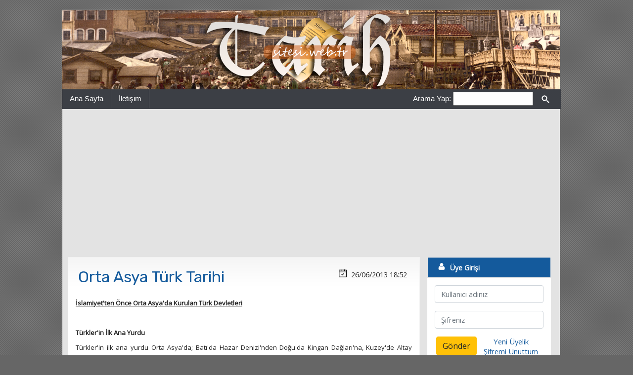

--- FILE ---
content_type: text/html
request_url: https://tarih.sitesi.web.tr/orta-asya-turk-tarihi.html
body_size: 10857
content:
<!DOCTYPE html PUBLIC "-//W3C//DTD XHTML 1.0 Transitional//EN" "http://www.w3.org/TR/xhtml1/DTD/xhtml1-transitional.dtd">
<html xmlns="http://www.w3.org/1999/xhtml" xml:lang="en" lang="en">
<head><title>Orta Asya Türk Tarihi - Tarih Sitesi</title>
<meta http-equiv="Content-Type" content="text/html; charset=utf-8">
<meta http-equiv="X-UA-Compatible" content="IE=edge">
<meta name="viewport" content="width=device-width, initial-scale=1">
<meta http-equiv="Content-Language" content="TR" />
<meta name="Description" content="Bu sayfadan Orta Asya Türk Tarihi hakkında bilgi alabilirsiniz." />
<meta name="Keywords" content="Orta Asya Türk Tarihi, tarih, tarih sitesi, tarih dersi, tarih ödevi, tarih sunusu, tarih sınavı, tarih yazılısı, tarih soruları, tarih öğretmeni, tarih sözlüğü, TARİH, TARİH SİTESİ" /><meta name="google-site-verification" content="1FPY0FCXhNJg0HDIsKdiAFNQB6LJdRi9lRYB5VZTwBE" /><meta property="og:site_name" content="Tarih Sitesi">
<meta property="og:url" content="https://tarih.sitesi.web.tr/orta-asya-turk-tarihi.html">
<meta property="og:title" content="Orta Asya Türk Tarihi">
<meta property="og:description" content="Bu sayfadan Orta Asya Türk Tarihi başlıklı içeriğe ulaşabilirsiniz.">
<meta property="og:type" content="website">
<meta name="og:image" itemprop="image" content="https://tarih.sitesi.web.tr/upload/konular/200x200_default.jpg">
<meta name="theme-color" content="#145a9c">
<link href="https://fonts.googleapis.com/css?family=Lato|Open+Sans|Rubik" rel="stylesheet">
<link rel="stylesheet" href="https://stackpath.bootstrapcdn.com/bootstrap/4.3.1/css/bootstrap.min.css" integrity="sha384-ggOyR0iXCbMQv3Xipma34MD+dH/1fQ784/j6cY/iJTQUOhcWr7x9JvoRxT2MZw1T" crossorigin="anonymous">
<script src="https://code.jquery.com/jquery-3.3.1.slim.min.js" integrity="sha384-q8i/X+965DzO0rT7abK41JStQIAqVgRVzpbzo5smXKp4YfRvH+8abtTE1Pi6jizo" crossorigin="anonymous"></script>
<script src="https://cdnjs.cloudflare.com/ajax/libs/popper.js/1.14.7/umd/popper.min.js" integrity="sha384-UO2eT0CpHqdSJQ6hJty5KVphtPhzWj9WO1clHTMGa3JDZwrnQq4sF86dIHNDz0W1" crossorigin="anonymous"></script>
<script src="https://stackpath.bootstrapcdn.com/bootstrap/4.3.1/js/bootstrap.min.js" integrity="sha384-JjSmVgyd0p3pXB1rRibZUAYoIIy6OrQ6VrjIEaFf/nJGzIxFDsf4x0xIM+B07jRM" crossorigin="anonymous"></script>
<link rel="stylesheet" type="text/css" href="https://tarih.sitesi.web.tr/dosyalar/style.css?v=23" />
<link rel="alternate" type="application/rss+xml" title="Tarih Sitesi RSS" href="https://tarih.sitesi.web.tr/feed/" />
<script type="text/javascript" src="https://tarih.sitesi.web.tr/dosyalar/jquery-1.11.2.min.js"></script>
<script type="text/javascript" src="https://tarih.sitesi.web.tr/dosyalar/gerekli.js?v=23"></script>
</head><body>

<div class="arkaplan">
<div class="ana">
<div class="anahat">

<a name="top"></a>

<div class="nav">
   <img src="https://tarih.sitesi.web.tr/dosyalar/menu_btn.png" alt="Kategoriler" id="nav" />
</div>

<div class="tam">
   <div class="banner">
      <a href="https://tarih.sitesi.web.tr/" title="Tarih Sitesi"><img src="https://tarih.sitesi.web.tr/dosyalar/logo.png" alt="Tarih Sitesi" border="0" /></a>
   </div>
</div>

<div class="kutu_menu">

      <div class="menu_sol">
      <div class="menu_solkutu"><ul>
         <li><a href="https://tarih.sitesi.web.tr/" title="Tarih Sitesi">Ana Sayfa</a></li>
	 
         <li><a href="https://tarih.sitesi.web.tr/iletisim/" title="Bize Yazın">İletişim</a></li>
      </ul></div>
      </div>

      <div class="menu_sag">
      <div class="menu_sagkutu">
         <form action="https://tarih.sitesi.web.tr/" method="post"><label for="kelime">Arama Yap:</label> <input type="text" size="16" name="kelime" id="kelime" />
		 <button type="button" class="btn btn-default" onclick="submit();">
			<span class="icon icon-ara"></span>
		 </button>
		 </form>
      </div>
      </div>

</div>

<div class="tam_icerik">

<div class="navcat" id="navcat">
   <div class="cerceve">
      <div class="baslik"><div><span class="icon icon-klasor"></span> Ders Notları</div></div>
      <div class="nesne"><a href="https://tarih.sitesi.web.tr/kategori/tarih-9-sinif/" title="Tarih 9. Sınıf">Tarih 9. Sınıf</a></div>
      <div class="nesne"><a href="https://tarih.sitesi.web.tr/kategori/tarih-10-sinif/" title="Tarih 10. Sınıf">Tarih 10. Sınıf</a></div>
      <div class="nesne"><a href="https://tarih.sitesi.web.tr/kategori/tarih-11-sinif/" title="Tarih 11. Sınıf">Tarih 11. Sınıf</a></div>
   </div>
   <div class="cerceve">
      <div class="baslik"><div><span class="icon icon-klasor"></span> Açıköğretim Fakültesi</div></div>
      <div class="nesne"><a href="https://tarih.sitesi.web.tr/kategori/buyuk-selcuklu-tarihi/" title="Büyük Selçuklu Tarihi">Büyük Selçuklu Tarihi</a></div>
   </div>
   <div class="cerceve">
      <div class="baslik"><div><span class="icon icon-klasor"></span> Kategoriler</div></div>
      <div class="nesne"><a href="https://tarih.sitesi.web.tr/kategori/20-yuzyil-tarihi/" title="20. Yüzyıl Tarihi">20. Yüzyıl Tarihi</a></div>
      <div class="nesne"><a href="https://tarih.sitesi.web.tr/kategori/ataturkun-gizemi/" title="Atatürk'ün Gizemi">Atatürk'ün Gizemi</a></div>
      <div class="nesne"><a href="https://tarih.sitesi.web.tr/kategori/biyografiler/" title="Biyografiler">Biyografiler</a></div>
      <div class="nesne"><a href="https://tarih.sitesi.web.tr/kategori/ders-notlari/" title="Ders Notları">Ders Notları</a></div>
      <div class="nesne"><a href="https://tarih.sitesi.web.tr/kategori/dinler-tarihi/" title="Dinler Tarihi">Dinler Tarihi</a></div>
      <div class="nesne"><a href="https://tarih.sitesi.web.tr/kategori/efes-ephesos/" title="Efes (Ephesos)">Efes (Ephesos)</a></div>
      <div class="nesne"><a href="https://tarih.sitesi.web.tr/kategori/frigya-uygarligi/" title="Frigya Uygarlığı">Frigya Uygarlığı</a></div>
      <div class="nesne"><a href="https://tarih.sitesi.web.tr/kategori/genel/" title="Genel">Genel</a></div>
      <div class="nesne"><a href="https://tarih.sitesi.web.tr/kategori/hikayeler/" title="Hikayeler">Hikayeler</a></div>
      <div class="nesne"><a href="https://tarih.sitesi.web.tr/kategori/ilginc-olaylar/" title="İlginç Olaylar">İlginç Olaylar</a></div>
      <div class="nesne"><a href="https://tarih.sitesi.web.tr/kategori/ilginc-yasam-oykuleri/" title="İlginç Yaşam Öyküleri">İlginç Yaşam Öyküleri</a></div>
      <div class="nesne"><a href="https://tarih.sitesi.web.tr/kategori/inkilap-tarihi/" title="İnkılap Tarihi">İnkılap Tarihi</a></div>
      <div class="nesne"><a href="https://tarih.sitesi.web.tr/kategori/islam-tarihi/" title="İslam Tarihi">İslam Tarihi</a></div>
      <div class="nesne"><a href="https://tarih.sitesi.web.tr/kategori/makaleler/" title="Makaleler">Makaleler</a></div>
      <div class="nesne"><a href="https://tarih.sitesi.web.tr/kategori/medeniyetler-tarihi/" title="Medeniyetler Tarihi">Medeniyetler Tarihi</a></div>
      <div class="nesne"><a href="https://tarih.sitesi.web.tr/kategori/osmanli-tarihi/" title="Osmanlı Tarihi">Osmanlı Tarihi</a></div>
      <div class="nesne"><a href="https://tarih.sitesi.web.tr/kategori/sanat-tarihi/" title="Sanat Tarihi">Sanat Tarihi</a></div>
      <div class="nesne"><a href="https://tarih.sitesi.web.tr/kategori/suikastler-tarihi/" title="Suikastler Tarihi">Suikastler Tarihi</a></div>
      <div class="nesne"><a href="https://tarih.sitesi.web.tr/kategori/tarih-ozetleri/" title="Tarih Özetleri">Tarih Özetleri</a></div>
      <div class="nesne"><a href="https://tarih.sitesi.web.tr/kategori/tarih-sozlugu/" title="Tarih Sözlüğü">Tarih Sözlüğü</a></div>
      <div class="nesne"><a href="https://tarih.sitesi.web.tr/kategori/tarihe-calisma-yontemleri/" title="Tarihe Çalışma Yöntemleri">Tarihe Çalışma Yöntemleri</a></div>
      <div class="nesne"><a href="https://tarih.sitesi.web.tr/kategori/tarihe-gecen-kadinlar/" title="Tarihe Geçen Kadınlar">Tarihe Geçen Kadınlar</a></div>
      <div class="nesne"><a href="https://tarih.sitesi.web.tr/kategori/tarihi-eserler/" title="Tarihi Eserler">Tarihi Eserler</a></div>
      <div class="nesne"><a href="https://tarih.sitesi.web.tr/kategori/tarihi-gizemler/" title="Tarihi Gizemler">Tarihi Gizemler</a></div>
      <div class="nesne"><a href="https://tarih.sitesi.web.tr/kategori/tarihteki-ilginc-olaylar/" title="Tarihteki İlginç Olaylar">Tarihteki İlginç Olaylar</a></div>
      <div class="nesne"><a href="https://tarih.sitesi.web.tr/kategori/ulkeler-tarihi/" title="Ülkeler Tarihi">Ülkeler Tarihi</a></div>
      <div class="nesne"><a href="https://tarih.sitesi.web.tr/kategori/yillik-planlar/" title="Yıllık Planlar">Yıllık Planlar</a></div>
   </div>
</div>

<div class="icerik_menu">

   <div class="icerik">
   <div class="icerik_pad">
            <div class="icerik_kutusu">   <div itemscope itemtype="http://schema.org/Article" class="icerik_8"><div class="icerik_bosluk">      <div class="blok1"><h2><a href="https://tarih.sitesi.web.tr/orta-asya-turk-tarihi.html" title="Orta Asya Türk Tarihi"><span itemprop="name">Orta Asya Türk Tarihi</span></a></h2></div>
      <div class="blok7"><span class="icon icon-i2"></span> <span content="2013-06-26T18:52" itemprop="datePublished">26/06/2013 18:52</span></div>
   </div></div>   <div class="icerik_5_ex"><div class="icerik_bosluk">      <p><span style="text-decoration: underline;"><span style="font-size: small;"><strong>İslamiyet'ten &Ouml;nce Orta Asya'da Kurulan T&uuml;rk Devletleri</strong> </span></span></p>
<p><span style="font-size: small;">&nbsp;</span></p>
<p><strong><span style="font-size: small;">T&uuml;rkler'in İlk Ana Yurdu</span></strong></p>
<p><span style="font-size: small;">T&uuml;rkler'in ilk ana yurdu Orta Asya'da; Batı'da Hazar Denizi'nden Doğu'da Kingan Dağları'na, Kuzey'de Altay Dağları'ndan G&uuml;ney'de Hindukuş ve Karanlık Dağları'na kadar uzanan b&ouml;lgedir.</span></p>
<p><span style="font-size: small;">Bu b&ouml;lge, coğrafi yapısı ve iklim şartlarının da elverişli olması nedeniyle T&uuml;rkler tarafından Ana Yurt olarak tercih edilmiştir.</span></p>
<p>&nbsp;</p>
<p><span style="text-decoration: underline;"><span style="font-size: small;">G&ouml;&ccedil;ebe k&uuml;lt&uuml;r&uuml;n&uuml;n sonucunda şu durumlar ortaya &ccedil;ıkmıştır.</span></span></p>
<p><span style="font-size: small;">*Merkezi yapı g&uuml;&ccedil;lenememiş,</span></p>
<p><span style="font-size: small;">*Teşkilat&ccedil;ı &ouml;zellik gelişememiş,</span></p>
<p><span style="font-size: small;">*Mimari ve şehircilik ortaya &ccedil;ıkmamış,</span></p>
<p><span style="font-size: small;">*Ekonomi, hayvancılığa dayalı kalmış,</span></p>
<p><span style="font-size: small;">*Askeri yapıysa gelişmiştir.</span></p>
<p><span style="font-size: small;">&nbsp;</span></p>
<p><span style="text-decoration: underline;"><span style="font-size: small;">T&uuml;rkler'in Orta Asya'dan G&ouml;&ccedil; Etmenlerinin Nedenleri :</span></span></p>
<p><span style="font-size: small;">*Topraklarının tarıma elverişsiz olması,</span></p>
<p><span style="font-size: small;">*Hayvanlar i&ccedil;in otlakların yetersiz olması,</span></p>
<p><span style="font-size: small;">*İklim koşullarının değişmesi nedeniyle kuraklık ve şiddetli kış yaşanması,</span></p>
<p><span style="font-size: small;">*T&uuml;rk boyları ve yabancı kavimlerle yapılan m&uuml;cadelelerdir.</span></p>
<p><span style="font-size: small;">&nbsp;</span></p>
<p><strong><span style="font-size: small;">Asya Hun (B&uuml;y&uuml;k Hun) Devleti</span></strong></p>
<p><span style="font-size: small;">Merkez &Ouml;t&uuml;gen olmak &uuml;zere Orhun ve Selenga nehirleri &ccedil;evresinde kuruldu.</span></p>
<p><span style="font-size: small;">Tarihte bilinen ilk T&uuml;rk devletidir. Devletin kurucusu ve ilk h&uuml;k&uuml;mdarı Teoman'dır.</span></p>
<p><span style="font-size: small;">&Ccedil;inlilere karşı seferler yaptılar, &Ccedil;inliler de bu seferleri durdurmak i&ccedil;in &Ccedil;in Seddi'ni yapmak zorunda kalmışlardır.</span></p>
<p><span style="font-size: small;">Teoman'ın oğlu Mete Han d&ouml;neminde; diğer T&uuml;rk devletlerine de &ouml;rnek olacak "onluk sistem"e dayalı ilk d&uuml;zenli T&uuml;rk ordusu kuruldu.</span></p>
<p>&nbsp;</p>
<p><span style="font-size: small;">Asya Hun Devleti'nin Yıkılışı</span></p>
<p><span style="font-size: small;">Mete Han'ın &ouml;l&uuml;m&uuml;nden sonra oğulları &uuml;lkeyi iyi y&ouml;netemediler.</span></p>
<p><span style="font-size: small;">&Ccedil;in entrikaları ve bu devletle yapılan savaşlar &uuml;lkeyi zayıflattı.</span></p>
<p><span style="font-size: small;">İpek Yolu'nun &Ccedil;in kontol&uuml;ne ge&ccedil;mesi nedeniyle Hun ekonomisi bozuldu.</span></p>
<p><span style="font-size: small;">Artan &Ccedil;in baskısı nedeniyle &uuml;lke iyice zayıflayarak Doğu ve Batı olarak ikiye ayrıldı.</span></p>
<p>&nbsp;</p>
<p><strong><span style="font-size: small;">Kavimler G&ouml;&ccedil;&uuml; :</span></strong></p>
<p><span style="font-size: small;">&Ccedil;in baskısından ka&ccedil;an Kuzey Hunları, M.S. 375'de Batı'ya g&ouml;&ccedil; etmeye başladılar. Hun g&ouml;&ccedil;leri sonunda Karadeniz'in Kuzeyi'ndeki Germen kavimleri Batı'ya g&ouml;&ccedil; etti. Doğu Germen kavimlerinin g&ouml;&ccedil;&uuml; sonucunda , Roma İmparatorluğu, M.S. 395 tarihinde, Doğu ve Batı olmak &uuml;zere ikiye ayrıldı.</span></p>
<p><span style="font-size: small;">UYARI : Avrupa'ya ve Anadolu'ya ilk T&uuml;rk akını bu d&ouml;nemde d&uuml;zenlenmiştir. Bu akınlar Anadolu'ya yerleşme ve yurt edinme amacı taşımamaktadır.</span></p>
<p>&nbsp;</p>
<p><strong><span style="font-size: small;">Avrupa Hun Devleti</span></strong></p>
<p><span style="font-size: small;">M.S. 400'lerde başkent Etzelburg olmak &uuml;zere Avrupa Hun Devleti kuruldu. Bu sırada Hun h&uuml;k&uuml;mdarı Balamir'di.</span></p>
<p><span style="font-size: small;">Avrupa Hunları'nın en &uuml;nl&uuml; h&uuml;k&uuml;mdarı Attila'dır.</span></p>
<p><span style="font-size: small;">Attila, 447 yılında b&uuml;y&uuml;k bir ordu ile Doğu Roma (Bizans) &uuml;zerine y&uuml;r&uuml;d&uuml; ve onları vergiye bağladı.</span></p>
<p><span style="font-size: small;">451 yılında Batı Roma İmparatorluğu &uuml;zerine ve 452 yılında da İtalya &uuml;zerien iki b&uuml;y&uuml;k sefer yaptı.</span></p>
<p>&nbsp;</p>
<p><strong><span style="font-size: small;">G&ouml;kt&uuml;rk Devleti</span></strong></p>
<p><span style="font-size: small;">552'de Avarlar'a karşı isyan ederek, Bumin Kağan &ouml;nderliğinde &Ouml;t&uuml;gen merkez olmak &uuml;zere kuruldu. </span></p>
<p><span style="font-size: small;">Tarihte T&uuml;rk ismini devlet isimlerinde kullanan ilk topluluktur.</span></p>
<p><span style="font-size: small;">Bumin Kağan'ın yerine ge&ccedil;en Mukan Kağan zamanında devlet en parlak d&ouml;nemini yaşadı.</span></p>
<p><span style="font-size: small;">İstemi Yabgu d&ouml;neminde Bizans ile Sasani Devleti'ne karşı b&uuml;y&uuml;k m&uuml;cadeleler yapıldı.</span></p>
<p><span style="font-size: small;">G&ouml;kt&uuml;rk Devleti, &Ccedil;in entrikaları sonucu, 582 yılında Doğu ve Batı G&ouml;kt&uuml;rkler olarak ikiye ayrıldı.</span></p>
<p><span style="font-size: small;">UYARI : Bu d&ouml;nemde İpek Yolu, G&ouml;kt&uuml;rk, Sasani ve Bizans Devletleri'ni karşı karşıya getirmiştir. İlk T&uuml;rk-Bizans ittifakı Sasaniler'e karşı bu d&ouml;nemde olmuştur (571). Hedef doğu-batı ticaretini ele ge&ccedil;irmektir.</span></p>
<p>&nbsp;</p>
<p><strong><span style="font-size: small;">II. G&ouml;kt&uuml;rk (Kutluk) Devleti </span></strong></p>
<p><span style="font-size: small;">682 yılında Kutluk Kağan &ouml;nderliğinde kuruldu.</span></p>
<p><span style="font-size: small;">&Uuml;nl&uuml; h&uuml;k&uuml;mdarları Bilge Kağan d&ouml;neminde,Kardeşi K&uuml;ltigin ve vezirleri Tonyukuk ile birlikte, en parlak d&ouml;nemlerini yaşadılar.</span></p>
<p><span style="font-size: small;">Bilge Kağan'ın &ouml;l&uuml;m&uuml;nden sonra zayıflayarak Basmil, Karluk ve Uygurlar'ın isyanı sonucu yıkıldılar.</span></p>
<p><span style="font-size: small;">UYARI : T&uuml;rk tarihinin ve T&uuml;rk edebiyatının ilk yazılı kaynağı olarak kabul edilen Orhun yazıtları bu d&ouml;nemde yazılmıştır. Bu yazıtlarda G&ouml;kt&uuml;rk Tarihi ve T&uuml;rk Uygarlığı hakkında &ouml;nemli bilgiler verilmektedir.</span></p>
<p><span style="font-size: small;">&nbsp;</span></p>
<p><span style="font-size: small;">&nbsp;</span></p>
<p><strong><span style="font-size: small;">Uygur Devleti</span></strong></p>
<p><span style="font-size: small;">Yerleşik yaşamı benimseyen ilk T&uuml;rk topluluğudur.</span></p>
<p><span style="font-size: small;">Budizm ve Maniheizm'i benimsediler.</span></p>
<p><span style="font-size: small;">&Ccedil;in'den sonra matbaayı geliştirerek ikinci kez kullanılan ve hareketli harfleri icat ettiler.</span></p>
<p><span style="font-size: small;">840 yılında Kırgız T&uuml;rkleri tarafından yıkıldılar.</span></p>
<p><span style="font-size: small;">UYARI : Budizm ve Maniheizm Uygurların hem mimari alanında hem de savaş&ccedil;ı &ouml;zelliklerini kaybetmelerinde etkili olmuştur.</span></p>
<p><span style="font-size: small;">Kırgızlar, Uygurları yıkarak T&uuml;rk yurdunun Moğollar'ın eline ge&ccedil;mesine neden olmuşlardır. Bu y&uuml;zden T&uuml;rk tarihinde olumsuz anılmışlardır.</span></p>
<p>&nbsp;</p>
<p><strong><span style="font-size: small;">Avarlar </span></strong></p>
<p><span style="font-size: small;">En &uuml;nl&uuml; h&uuml;k&uuml;mdarları Bayan Kağan d&ouml;neminde Doğu Roma İmparatorluğu &uuml;zerien bir &ccedil;ok sefer yaptılar.</span></p>
<p><span style="font-size: small;">Sasanilerle birleşerek ilk defa İstanbul'u kuşattılar fakat ele ge&ccedil;iremediler.</span></p>
<p><span style="font-size: small;">Hristiyanlığı kabul eden T&uuml;rk topluluklarındandırlar.</span></p>
<p><span style="font-size: small;">İstanbul'u ikinci defa kuşattılar fakat bundaki başarısızlıkları zayıflamalarına sebep oldu ve 805 yılında Franklar'ın saldırısı sonucunda yıkıldılar.</span></p>
<p><span style="font-size: small;">UYARI : İslamiyet'i kabul eden boylar bug&uuml;nk&uuml; Kazan T&uuml;rklerinin temelini oluşturur.</span></p>
<p>&nbsp;</p>
<p><strong><span style="font-size: small;">Bulgarlar</span></strong></p>
<p><span style="font-size: small;">Orta Asya'dan ve Oğuzlar'dan koparak Batı'ya g&ouml;&ccedil; eden kabilelerin birleşmesiyle oluştular.</span></p>
<p><span style="font-size: small;">Bir kısım Bulgar T&uuml;rkleri Volga Nehri &ccedil;evresine gelerek İdil (Volga) Bulgar Devleti'ni kurdular. Bu devlet 1236 yılında Altın Ordu Devleti tarafından yıkıldı.</span></p>
<p><span style="font-size: small;">T&uuml;rk boylarına gelen diğer Bulgar T&uuml;rkleri burada Tuna Bulgar Devleti'ni kurdular. Tuna Bulgarları zamanla Slavlaşarak ve IX. y&uuml;zyılda da Hristiyanlığı kabul ederek tarih sahnesinden silindiler.</span></p>
<p>&nbsp;</p>
<p><strong><span style="font-size: small;">Hazarlar</span></strong></p>
<p><span style="font-size: small;">Hazar T&uuml;rkleri tarafından Karadeniz'in kuzeyi ile Kafkaysa arasında kuruldu. </span></p>
<p><span style="font-size: small;">Hz. &Ouml;mer ve Hz. Osman zamanında İslam ordusu ile m&uuml;cadele ettiler.</span></p>
<p><span style="font-size: small;">Hazar T&uuml;rkleri, Museviliği kabul eden ilk T&uuml;rk topluluğu olduklarından İslamiyet'in Avrupa'da yayılmamasında etkili oldular.</span></p>
<p><span style="font-size: small;">UYARI : Museviliği daha &ccedil;ok merkez y&ouml;netiminde bulunanlar kabul etmişlerdir. Halk arasında ise daha &ccedil;ok Hristiyanlık, M&uuml;sl&uuml;manlık ve Şamanizm g&ouml;r&uuml;l&uuml;r.</span></p>
<p>&nbsp;</p>
<p><strong><span style="font-size: small;">Macarlar</span></strong></p>
<p><span style="font-size: small;">Macar boyları Pe&ccedil;enek baskısı sonunda bug&uuml;nk&uuml; Macaristan'a yerleştiler.</span></p>
<p><span style="font-size: small;">Avrupa'nın batısına ve g&uuml;neyine akınlar yaptılar.</span></p>
<p><span style="font-size: small;">995 yılında Germen Kralı'nın karşı akını sonucunda b&uuml;y&uuml;k yenilgi aldılar.</span></p>
<p><span style="font-size: small;">Bu tarihten itibaren yavaş yavaş Hristiyanlaşarak k&uuml;lt&uuml;rel &ouml;zelliklerini kaybettiler.</span></p>
<p><span style="font-size: small;">UYARI : Macarlar, Hristiyanlığın Katolik mezhebini benimseyen tek T&uuml;rk boyudur. Dinlerindeki değişim devlet yapılarına yansımış, boylar birliğine dayalı siyasi yapıdan, krallık sistemine dayalı bir yapıya ge&ccedil;mişlerdir.</span></p>
<p><span style="font-size: small;">Macarlar aynı zamanda, Germenlerin Balkanlara inmesi ve Balkanlardaki Slavlarla kuzeydeki Slavların birleşmesini engellemişlerdir.</span></p>
<p>&nbsp;</p>
<p><strong><span style="font-size: small;">Pe&ccedil;enekler </span></strong></p>
<p><span style="font-size: small;">G&ouml;kt&uuml;rk ve Uygur hakimiyetinde yaşadıktan sonra, X. y&uuml;zyılda Batı'ya g&ouml;&ccedil; ettiler. Macar ve Rus tarihinde etkili oldular.</span></p>
<p><span style="font-size: small;">XI. y&uuml;zyılda Hristiyanlığı kabul ettiler.</span></p>
<p><span style="font-size: small;">Malazgirt Savaşı'nda Oğuzlarla birlikte Bizans ordusunda yer aldılar. </span></p>
<p><span style="font-size: small;">1091 'de Kıp&ccedil;aklarla yaptıkları bir savaşta yenildiler ve giderek dağıldılar.</span></p>
<p><span style="font-size: small;">UYARI: Pe&ccedil;enekler, Bizans ordusunda &uuml;cretli asker olarak g&ouml;rev almıştır. Bizans, Pe&ccedil;enekler'in bazılarını da Anadolu'ya yerleştirmiştir.</span></p>
<p>&nbsp;</p>
<p><strong><span style="font-size: small;">Kıp&ccedil;aklar (Kumanlar)</span></strong></p>
<p><span style="font-size: small;">Kıp&ccedil;aklar, XI. y&uuml;zyılın başlarında Moğollar'ın baskısıyla Orta Asya'dan g&ouml;&ccedil; ederek Doğu Avrupa'ya geldiler.</span></p>
<p><span style="font-size: small;">Ruslarla b&uuml;y&uuml;k m&uuml;cadeleler sonucunda Ruslar'ın Karadeniz'e inmelerini engellediler.</span></p>
<p><span style="font-size: small;">Zamanla ortadan kalktılar. </span></p>
<p><span style="font-size: small;">UYARI : Kıp&ccedil;akların Seyhun Irmağı boylarında Oğuzlarla yaptıkları savaşlar, Dede Korkut Hikayeleri'ne konu olmuştur.</span></p>
<p>&nbsp;</p>
<p><strong><span style="font-size: small;">Oğuzlar </span></strong></p>
<p><span style="font-size: small;">Oğuzlar başta Sel&ccedil;uklu ve Osmanlı olmak &uuml;zere daha bir &ccedil;ok T&uuml;rk devletinin kurucuları olarak bilinirler.</span></p>
<p><span style="font-size: small;">G&ouml;kt&uuml;rk Devleti yıkıldıktan sonra Uygurların hakimiyeti altına girdiler.</span></p>
<p><span style="font-size: small;">Uygurların yıkılmasından sonra başkent Yenikent olmak &uuml;zere devlet kurdular.</span></p>
<p><span style="font-size: small;">Malazgirt Savaşı'nda, Bizans ordusunda yer aldılar.</span></p>
<p><span style="font-size: small;">UYARI : Oğuzların tarihte b&uuml;y&uuml;k devletlerin kuruluşunda etkili olmaları T&uuml;rk toplulukları i&ccedil;inde en &ouml;nemli boy kabul edilmelerine neden olmuştur. T&uuml;rk toplulukları i&ccedil;inde İslamiyet'i kabul eden Oğuzlara "T&uuml;rkmen" denilmiştir.</span></p>
<p><span style="font-size: small;">Uzların bir kısmı Hristiyanlığı kabul ederek Hristiyanlaşmışlar, Kafkasya'nın g&uuml;neyine inen diğer bir kısmı ise İslamiyet'i kabul ederek M&uuml;sl&uuml;manlaşmışlardır.</span></p>
<p>&nbsp;</p>
<p><strong><span style="font-size: small;">T&uuml;rgeş Devleti</span></strong></p>
<p><span style="font-size: small;">I. ve II. G&ouml;kt&uuml;rk Devletleri hakimiyetinde yaşadıktan sonra VII. y&uuml;zyılda Balasagun merkez olmak &uuml;zere devletlerini kurdular. </span></p>
<p><span style="font-size: small;">Sulu Kağan &ouml;nderliğinde Emevilerle uzun yıllar m&uuml;cadele ettiler.</span></p>
<p><span style="font-size: small;">Yerleşik yaşamı benimsediler ve tarihte parayı kullanan ilk T&uuml;rk topluluğu oldular.</span></p>
<p><span style="font-size: small;">766 yılında Karluklar tarafından hakimiyetlerine son verildi.</span></p>
<p><span style="font-size: small;">UYARI: İslamiyet'in Orta Asya'da yayılmasını bir s&uuml;re engellemişler b&ouml;ylece Orta Asya T&uuml;rkleri'nin Araplaşmasını &ouml;nlemişlerdir.</span></p>
<p>&nbsp;</p>
<p><strong><span style="font-size: small;">Karluklar</span></strong></p>
<p><span style="font-size: small;">VI. y&uuml;zyılda Doğu G&ouml;kt&uuml;rk Devleti'ne bağlı olarak, Altay Dağları'nın batısında Kara İrtiş Nehri boylarında yaşadılar.</span></p>
<p><span style="font-size: small;">Talas Savaşı'nde M&uuml;sl&uuml;manlar'ın tarafını tutarak Orta Asya'nın &Ccedil;inlileşmemesinde &ouml;nemli rol oynadılar.</span></p>
<p><span style="font-size: small;">Talas Savaşı'ndan sonra İslamiyet'i kabul ederek M&uuml;sl&uuml;man olan ilk T&uuml;rk boylarından biri oldular.</span></p>
<p>&nbsp;</p>
<p><strong><span style="font-size: small;">Sabirler</span></strong></p>
<p><span style="font-size: small;">Ural Dağları'nın G&uuml;neyine ve Kuzey Kafkasya'ya yerleştiler.</span></p>
<p><span style="font-size: small;">VI. y&uuml;zyıldan itibaren Doğu Avrupa'ya kadar inerek bu b&ouml;lgedeki Bizans ve Sasani Devleti ile m&uuml;cadele ettiler.</span></p>
<p><span style="font-size: small;">557 yılında Avarlarla yaptıkları savaşta yenilip, bu tarihten itibaren gittik&ccedil;e zayıflayarak tarih sahnesinden silindiler.</span></p>
<p><span style="font-size: small;">Sibirya b&ouml;lgesi, Sibirlerin bu b&ouml;lgede yaşamalarından dolayı bu adı almıştır.</span></p>
<p>&nbsp;</p>
<p><span style="text-decoration: underline;"><strong><span style="font-size: small;">İlk T&uuml;rk Devletlerinde K&uuml;lt&uuml;r ve Uygarlık </span></strong></span></p>
<p>&nbsp;</p>
<p><strong><span style="font-size: small;">Devlet Y&ouml;netimi</span></strong></p>
<p><span style="font-size: small;">Uygurlar dışında b&uuml;t&uuml;n T&uuml;rk Devletleri g&ouml;&ccedil;ebe devlet şeklinde yaşamışlardır.</span></p>
<p><span style="font-size: small;">Aileler obaları, obalar boyları, boylar ise budunları meydana getirirdi.</span></p>
<p><span style="font-size: small;">Devlet, hanedanın ortak malı kabul edilirdi.</span></p>
<p><span style="font-size: small;">Hakanın yetkileri "Kurultay" denilen danışma meclisi ile sınırlandırılmıştı.</span></p>
<p><span style="font-size: small;">UYARI : Bu durum T&uuml;rk devletlerinde taht m&uuml;cadelelerine sebep olmuştur. Bu y&uuml;zden T&uuml;rk devletleri &ccedil;ok kısa s&uuml;relerde yıkılmıştır. Devlet kuzey-g&uuml;ney, doğu-batı, sağ-sol olmak &uuml;zere ikiye ayrılırdı. Sağı h&uuml;k&uuml;mdarlar y&ouml;netirdi. Senede iki kez toplanan Kurultay adı verilen bir meclis vardır. Boy beylerinden oluşurdu. &Ouml;nemli kararlar alınırdı.</span></p>
<p><span style="font-size: small;">Kurultay, T&uuml;rklerde askeri yapıda demokrasinin olduğunu g&ouml;sterir.</span></p>
<p>&nbsp;</p>
<p><strong><span style="font-size: small;">Hukuk</span></strong></p>
<p><span style="font-size: small;">İslamiyet &ouml;ncesinde kurulan T&uuml;rk devletlerinde yazılı hukuk kurallarına rastlanmaz.</span></p>
<p><span style="font-size: small;">Genelde, sosyal hayatı d&uuml;zenleyen s&ouml;zl&uuml; hukuk kuralları yani t&ouml;reler baskındır.</span></p>
<p><span style="font-size: small;">Devlet yapısında t&ouml;reyi uygulayan adalet teşkilatının başı h&uuml;k&uuml;mdardır.</span></p>
<p><span style="font-size: small;">T&ouml;re h&uuml;k&uuml;mleri ile &ccedil;ok ağır cezalar verildiği g&ouml;r&uuml;lm&uuml;şt&uuml;r.</span></p>
<p>&nbsp;</p>
<p><strong><span style="font-size: small;">Ordu</span></strong></p>
<p><span style="font-size: small;">İlk T&uuml;rk devletlerinde kadın-erkek her T&uuml;rk asker sayılırdı.</span></p>
<p><span style="font-size: small;">İlk d&uuml;zenli T&uuml;rk ordusu Asya Hun İmparatoru Mete Han tarafından kuruldu.</span></p>
<p><span style="font-size: small;">Ordunun başında başbuğ denilen başkomutan bulunurdu.</span></p>
<p><span style="font-size: small;">T&uuml;rkler savaşlarda en &ccedil;ok sahte ricat denilen geri &ccedil;ekilme taktiğini uygulayarak başarılı oldular.</span></p>
<p><span style="font-size: small;">UYARI: Mete Han tarafından kurulan ordu, T&uuml;rk Kara Kuvvetleri'nin temeli olarak kabul edilmiş ve &Ccedil;in, Moğol, İran, Bizans ve Roma'yı da etkilemiştir.</span></p>
<p>&nbsp;</p>
<p><strong><span style="font-size: small;">Din </span></strong></p>
<p><span style="font-size: small;">Tek bir tanrının varlığına inanılmış, Tanrı'ya "tengri" adı verilmişti.</span></p>
<p><span style="font-size: small;">Bu tanrı G&ouml;k tanrı olarak da bilinmekteydi.</span></p>
<p><span style="font-size: small;">Doğa da bir takım gizli g&uuml;&ccedil;lere inanılırdı.</span></p>
<p><span style="font-size: small;">Şamanizm yani iyi ruh ile k&ouml;t&uuml; ruhun varlığına inanılan bir inan&ccedil;ta yaygındı.</span></p>
<p><span style="font-size: small;">&Ouml;ld&uuml;kten sonra yaşama inan&ccedil; vardı.</span></p>
<p><span style="font-size: small;">UYARI : İslamiyet &ouml;ncesi T&uuml;rklerde g&ouml;r&uuml;len tek Tanrı inancı, İslamiyet'in kabul edilmesinde etkili olmuştur. Bu T&uuml;rklerde &ouml;ld&uuml;kten sonra yaşama inanılır, mezarlara Balbal'lar dikilirdi. (Balbal, &ouml;ld&uuml;r&uuml;len d&uuml;şman sayısı kadar dikilirdi.)</span></p>
<p>&nbsp;</p>
<p><strong><span style="font-size: small;">Ekonomik Hayat</span></strong></p>
<p><span style="font-size: small;">Bozkır k&uuml;lt&uuml;r&uuml;n&uuml;n bir sonucu olarak g&ouml;&ccedil;ebe ve yarı g&ouml;&ccedil;ebe bir hayat s&uuml;rm&uuml;şlerdir.</span></p>
<p><span style="font-size: small;">G&ouml;&ccedil;ebe hayatın bir sonucu olarak hayvancılık zorunlu ge&ccedil;im kaynağı olmuştur.</span></p>
<p><span style="font-size: small;">Bununla birlikte balık&ccedil;ılık, tarım ve yağmacılık da ekonomik hayatta &ouml;nemli yer almıştır.</span></p>
<p>&nbsp;</p>
<p><strong><span style="font-size: small;">Dil ve Edebiyat</span></strong></p>
<p><span style="font-size: small;">T&uuml;rklerde g&ouml;r&uuml;len en eski dil G&ouml;kt&uuml;rk&ccedil;e ve alfabe olarak da G&ouml;kt&uuml;rk alfabesidir.</span></p>
<p><span style="font-size: small;">VII. y&uuml;zyılda G&ouml;kt&uuml;rkler tarafından G&ouml;kt&uuml;rk alfabesi ile yazılan Orhun kitabeleri bilinen en eski T&uuml;rk yazıtları olarak kabul edilir.</span></p>
<p><span style="font-size: small;">Uygurlar da Uygur alfabesini kullanmışlar ayrıca hareketli harfleri bulmuş ve matbaayı kullanmışlardır.</span></p>
<p><span style="font-size: small;">&nbsp;</span></p>
<p><strong><span style="font-size: small;">Bilim ve Sanat</span></strong></p>
<p><span style="font-size: small;">Oniki hayvanlı T&uuml;rk takvimini meydana getirmişlerdir.</span></p>
<p><span style="font-size: small;">Bilim adamlarından meydana gelen ve Keneş Meclisi adı verilen bir meclisi meydana getirmişlerdir.</span></p>
<p><span style="font-size: small;">G&ouml;&ccedil;ebe hayat s&uuml;rd&uuml;kleri i&ccedil;in taşınabilir sanat eserleri olarak kemer, kılı&ccedil;, at koşumu gibi el sanatları ile uğraşmışlardır.</span></p>
<p><span style="font-size: small;">Uygurlar d&ouml;neminde Maniheist mabetler yapılmış, mezar anıtları ve saray yapılarına da rastlanmıştır.</span></p>
   </div></div>   <div class="icerik_2"><div class="icerik_bosluk"><div class="blok1">      <div class="kat_blok"><span class="blok5">Kategoriler:</span> <div itemscope itemtype="http://data-vocabulary.org/Breadcrumb" class="inline"><a href="https://tarih.sitesi.web.tr/kategori/ders-notlari/" title="Ders Notları" class="l0" itemprop="url"><span itemprop="title">Ders Notları</span></a></div> </div>
      </div><div class="blok2"><span class="icon icon-yukari"></span> <a href="#top">Yukarı Git »</a></div>
      <div class="blok3">
      <div class="kat_blok"><span class="blok5">Etiketler:</span> <a href="https://tarih.sitesi.web.tr/etiket/alfabe/" title="alfabe" class="l3" rel="tag">alfabe</a> <a href="https://tarih.sitesi.web.tr/etiket/altay-daglari/" title="Altay Dağları" class="l4" rel="tag">Altay Dağları</a> <a href="https://tarih.sitesi.web.tr/etiket/anadolu/" title="Anadolu" class="l0" rel="tag">Anadolu</a> <a href="https://tarih.sitesi.web.tr/etiket/askeri/" title="Askeri" class="l1" rel="tag">Askeri</a> <a href="https://tarih.sitesi.web.tr/etiket/asya-hun-devleti/" title="Asya Hun Devleti" class="l2" rel="tag">Asya Hun Devleti</a> <a href="https://tarih.sitesi.web.tr/etiket/attila/" title="Attila" class="l3" rel="tag">Attila</a> <a href="https://tarih.sitesi.web.tr/etiket/avarlar/" title="Avarlar" class="l4" rel="tag">Avarlar</a> <a href="https://tarih.sitesi.web.tr/etiket/avrupa-hun-devleti/" title="Avrupa Hun Devleti" class="l0" rel="tag">Avrupa Hun Devleti</a> <a href="https://tarih.sitesi.web.tr/etiket/balkanlar/" title="Balkanlar" class="l1" rel="tag">Balkanlar</a> <a href="https://tarih.sitesi.web.tr/etiket/baskent/" title="Başkent" class="l2" rel="tag">Başkent</a> <a href="https://tarih.sitesi.web.tr/etiket/baskomutan/" title="Başkomutan" class="l3" rel="tag">Başkomutan</a> <a href="https://tarih.sitesi.web.tr/etiket/bati-roma/" title="Batı Roma" class="l4" rel="tag">Batı Roma</a> <a href="https://tarih.sitesi.web.tr/etiket/bizans/" title="Bizans" class="l0" rel="tag">Bizans</a> <a href="https://tarih.sitesi.web.tr/etiket/bozkir/" title="Bozkır" class="l1" rel="tag">Bozkır</a> <a href="https://tarih.sitesi.web.tr/etiket/budizm/" title="Budizm" class="l2" rel="tag">Budizm</a> <a href="https://tarih.sitesi.web.tr/etiket/bulgarlar/" title="Bulgarlar" class="l3" rel="tag">Bulgarlar</a> <a href="https://tarih.sitesi.web.tr/etiket/demokrasi/" title="Demokrasi" class="l4" rel="tag">Demokrasi</a> <a href="https://tarih.sitesi.web.tr/etiket/dogu-roma/" title="Doğu Roma" class="l0" rel="tag">Doğu Roma</a> <a href="https://tarih.sitesi.web.tr/etiket/edebiyat/" title="Edebiyat" class="l1" rel="tag">Edebiyat</a> <a href="https://tarih.sitesi.web.tr/etiket/emeviler/" title="Emeviler" class="l2" rel="tag">Emeviler</a> <a href="https://tarih.sitesi.web.tr/etiket/germenler/" title="Germenler" class="l3" rel="tag">Germenler</a> <a href="https://tarih.sitesi.web.tr/etiket/hazarlar/" title="Hazarlar" class="l4" rel="tag">Hazarlar</a> <a href="https://tarih.sitesi.web.tr/etiket/hukuk/" title="Hukuk" class="l0" rel="tag">Hukuk</a> <a href="https://tarih.sitesi.web.tr/etiket/hz-osman/" title="Hz. Osman" class="l1" rel="tag">Hz. Osman</a> <a href="https://tarih.sitesi.web.tr/etiket/ipek-yolu/" title="İpek Yolu" class="l2" rel="tag">İpek Yolu</a> <a href="https://tarih.sitesi.web.tr/etiket/iran/" title="İran" class="l3" rel="tag">İran</a> <a href="https://tarih.sitesi.web.tr/etiket/islamiyet/" title="İslamiyet" class="l4" rel="tag">İslamiyet</a> <a href="https://tarih.sitesi.web.tr/etiket/istanbul/" title="İstanbul" class="l0" rel="tag">İstanbul</a> <a href="https://tarih.sitesi.web.tr/etiket/italya/" title="İtalya" class="l1" rel="tag">İtalya</a> <a href="https://tarih.sitesi.web.tr/etiket/kadi/" title="Kadı" class="l2" rel="tag">Kadı</a> <a href="https://tarih.sitesi.web.tr/etiket/karluklar/" title="Karluklar" class="l3" rel="tag">Karluklar</a> <a href="https://tarih.sitesi.web.tr/etiket/kaza/" title="Kaza" class="l4" rel="tag">Kaza</a> <a href="https://tarih.sitesi.web.tr/etiket/kirgizlar/" title="Kırgızlar" class="l0" rel="tag">Kırgızlar</a> <a href="https://tarih.sitesi.web.tr/etiket/kumanlar/" title="Kumanlar" class="l1" rel="tag">Kumanlar</a> <a href="https://tarih.sitesi.web.tr/etiket/kurultay/" title="Kurultay" class="l2" rel="tag">Kurultay</a> <a href="https://tarih.sitesi.web.tr/etiket/macaristan/" title="Macaristan" class="l3" rel="tag">Macaristan</a> <a href="https://tarih.sitesi.web.tr/etiket/macarlar/" title="Macarlar" class="l4" rel="tag">Macarlar</a> <a href="https://tarih.sitesi.web.tr/etiket/malazgirt/" title="Malazgirt" class="l0" rel="tag">Malazgirt</a> <a href="https://tarih.sitesi.web.tr/etiket/malazgirt-savasi/" title="Malazgirt Savaşı" class="l1" rel="tag">Malazgirt Savaşı</a> <a href="https://tarih.sitesi.web.tr/etiket/matbaa/" title="Matbaa" class="l2" rel="tag">Matbaa</a> <a href="https://tarih.sitesi.web.tr/etiket/mete/" title="Mete" class="l3" rel="tag">Mete</a> <a href="https://tarih.sitesi.web.tr/etiket/mimari/" title="Mimari" class="l4" rel="tag">Mimari</a> <a href="https://tarih.sitesi.web.tr/etiket/musevi/" title="Musevi" class="l0" rel="tag">Musevi</a> <a href="https://tarih.sitesi.web.tr/etiket/nabi/" title="Nabi" class="l1" rel="tag">Nabi</a> <a href="https://tarih.sitesi.web.tr/etiket/nom/" title="Nom" class="l2" rel="tag">Nom</a> <a href="https://tarih.sitesi.web.tr/etiket/oguzlar/" title="Oğuzlar" class="l3" rel="tag">Oğuzlar</a> <a href="https://tarih.sitesi.web.tr/etiket/olay/" title="Olay" class="l4" rel="tag">Olay</a> <a href="https://tarih.sitesi.web.tr/etiket/orta-asya/" title="Orta Asya" class="l0" rel="tag">Orta Asya</a> <a href="https://tarih.sitesi.web.tr/etiket/osmanli/" title="Osmanlı" class="l1" rel="tag">Osmanlı</a> <a href="https://tarih.sitesi.web.tr/etiket/sabirler/" title="Sabirler" class="l2" rel="tag">Sabirler</a> <a href="https://tarih.sitesi.web.tr/etiket/saman/" title="Şaman" class="l3" rel="tag">Şaman</a> <a href="https://tarih.sitesi.web.tr/etiket/samanizm/" title="Şamanizm" class="l4" rel="tag">Şamanizm</a> <a href="https://tarih.sitesi.web.tr/etiket/sanat/" title="Sanat" class="l0" rel="tag">Sanat</a> <a href="https://tarih.sitesi.web.tr/etiket/savaslar/" title="Savaşlar" class="l1" rel="tag">Savaşlar</a> <a href="https://tarih.sitesi.web.tr/etiket/sibirler/" title="Sibirler" class="l2" rel="tag">Sibirler</a> <a href="https://tarih.sitesi.web.tr/etiket/takvim/" title="Takvim" class="l3" rel="tag">Takvim</a> <a href="https://tarih.sitesi.web.tr/etiket/talas-savasi/" title="Talas Savaşı" class="l4" rel="tag">Talas Savaşı</a> <a href="https://tarih.sitesi.web.tr/etiket/tarih/" title="Tarih" class="l0" rel="tag">Tarih</a> <a href="https://tarih.sitesi.web.tr/etiket/tarim/" title="Tarım" class="l1" rel="tag">Tarım</a> <a href="https://tarih.sitesi.web.tr/etiket/teoman/" title="Teoman" class="l2" rel="tag">Teoman</a> <a href="https://tarih.sitesi.web.tr/etiket/ural-daglari/" title="Ural Dağları" class="l3" rel="tag">Ural Dağları</a> <a href="https://tarih.sitesi.web.tr/etiket/uygurlar/" title="Uygurlar" class="l4" rel="tag">Uygurlar</a> <a href="https://tarih.sitesi.web.tr/etiket/van/" title="Van" class="l0" rel="tag">Van</a> <a href="https://tarih.sitesi.web.tr/etiket/vezir/" title="Vezir" class="l1" rel="tag">Vezir</a> <a href="https://tarih.sitesi.web.tr/etiket/vezirler/" title="Vezirler" class="l2" rel="tag">Vezirler</a> <a href="https://tarih.sitesi.web.tr/etiket/yenikent/" title="Yenikent" class="l3" rel="tag">Yenikent</a> </div></div>
      </div></div>
   </div><div class="icerik_kutusu"><div class="icerik_5"><div class="icerik_bosluk"><div class="box1"><img src="https://tarih.sitesi.web.tr/dosyalar/b_onceki.png" alt="Önceki" class="fl" /><div class="fblock">Önceki Konu:<br /><a href="https://tarih.sitesi.web.tr/ilkcag-ve-anadolu-uygarliklari.html" title="İlkçağ ve Anadolu Uygarlıkları">İlkçağ ve Anadolu Uygarlıkları</a></div></div><div class="box2"><img src="https://tarih.sitesi.web.tr/dosyalar/b_sonraki.png" alt="Sonraki" class="fr" /><div class="fblock">Sonraki Konu:<br /><a href="https://tarih.sitesi.web.tr/orta-cagda-avrupada-durum.html" title="Orta Çağ'da Avrupa'da Durum">Orta Çağ'da Avrupa'da Durum</a></div></div></div></div></div>


         <div class="icerik_kutusu"><div class="icerik_8"><div class="icerik_bosluk"><h2>Yapılan Yorumlar</h2></div></div><div class="icerik_5"><div class="icerik_bosluk">
			Henüz kimse yorum yapmamış.<br /><br />
			Bu sayfada yer alan bilgilerle ilgili sorularınızı sorabilir, eleştiri ve önerilerde bulunabilirsiniz. Yeni bilgiler ekleyerek sayfanın gelişmesine katkıda bulunabilirsiniz.<br /><br /></div></div></div><div class="icerik_kutusu"><div class="icerik_8"><div class="icerik_bosluk"><h2>Yorum Yapın</h2></div><div class="icerik_5"><div class="icerik_bosluk">
<form action="https://tarih.sitesi.web.tr/orta-asya-turk-tarihi.html" name="yorum" method="post">
  <div class="form-group">
    <label for="pwd">Adınız:</label>
    <input type="text" class="form-control" placeholder="Adınızı girin" name="gonderen" />
  </div>  <div class="form-group">
    <label for="email">Email address:</label>
    <input type="email" class="form-control" placeholder="E-postanız" name="email">
  </div>  <div class="form-group">
    <label for="email">Mesajınız:</label>
    <textarea class="form-control" rows="5" name="mesaj"></textarea>
  </div>
  <div class="form-group">
    <label for="email">Doğrulama Kodu:</label>
    <input type="text" class="my-form" size="10" placeholder="" name="reg_key" />
	<img src="https://tarih.sitesi.web.tr/dosyalar/png.php" alt="Güvenlik Kodu" />
  </div>
  <button type="button" class="btn btn-success" name="gonder" onclick="yorumkontrol();">Gönder</button>
</form>


		</div></div></div></div>
   </div>
   </div>

   <div class="menuler">
      <div class="cerceve">
      <div class="baslik"><div><span class="icon icon-kullanici"></span> Üye Girişi</div></div>
      <div class="uyelik"><div class="icerik_bosluk"><form action="https://tarih.sitesi.web.tr/" method="post" name="uyegiris">
	  <div class="form-group">
		<input type="text" class="form-control" placeholder="Kullanıcı adınız" name="user" />
	  </div>
	  <div class="form-group">
		<input type="password" class="form-control" placeholder="Şifreniz" name="pwd" id="logPass" />
		<input type="hidden" name="userlogin" value="1" />
	  </div>
	  <div class="two">
		<div class="two1"><button type="button" class="btn btn-warning" onclick="uyegiriskontrol();" name="gonder" id="logBtn">Gönder</button></div>
		<div class="two2">
		   <a href="https://tarih.sitesi.web.tr/uye/kayit/" rel="nofollow">Yeni Üyelik</a><br />
		   <a href="https://tarih.sitesi.web.tr/uye/hatirlatma/" rel="nofollow">Şifremi Unuttum</a>
		</div>
	  </div>
	</form>
			
	</div></div>
   </div>
<script>
var input2 = document.getElementById("logPass");
input2.addEventListener("keyup", function(event) {
  if (event.keyCode === 13) {
    event.preventDefault();
    document.getElementById("logBtn").click();
  }
});
</script>
   
      <div class="cerceve">
      <div class="baslik"><div><span class="icon icon-klasor"></span> Ders Notları</div></div>
      <div class="nesne"><a href="https://tarih.sitesi.web.tr/kategori/tarih-9-sinif/" title="Tarih 9. Sınıf">Tarih 9. Sınıf</a></div>
      <div class="nesne"><a href="https://tarih.sitesi.web.tr/kategori/tarih-10-sinif/" title="Tarih 10. Sınıf">Tarih 10. Sınıf</a></div>
      <div class="nesne"><a href="https://tarih.sitesi.web.tr/kategori/tarih-11-sinif/" title="Tarih 11. Sınıf">Tarih 11. Sınıf</a></div>
   </div>
   <div class="cerceve">
      <div class="baslik"><div><span class="icon icon-klasor"></span> Açıköğretim Fakültesi</div></div>
      <div class="nesne"><a href="https://tarih.sitesi.web.tr/kategori/buyuk-selcuklu-tarihi/" title="Büyük Selçuklu Tarihi">Büyük Selçuklu Tarihi</a></div>
   </div>
   <div class="cerceve">
      <div class="baslik"><div><span class="icon icon-klasor"></span> Kategoriler</div></div>
      <div class="nesne"><a href="https://tarih.sitesi.web.tr/kategori/20-yuzyil-tarihi/" title="20. Yüzyıl Tarihi">20. Yüzyıl Tarihi</a></div>
      <div class="nesne"><a href="https://tarih.sitesi.web.tr/kategori/ataturkun-gizemi/" title="Atatürk'ün Gizemi">Atatürk'ün Gizemi</a></div>
      <div class="nesne"><a href="https://tarih.sitesi.web.tr/kategori/biyografiler/" title="Biyografiler">Biyografiler</a></div>
      <div class="nesne"><a href="https://tarih.sitesi.web.tr/kategori/ders-notlari/" title="Ders Notları">Ders Notları</a></div>
      <div class="nesne"><a href="https://tarih.sitesi.web.tr/kategori/dinler-tarihi/" title="Dinler Tarihi">Dinler Tarihi</a></div>
      <div class="nesne"><a href="https://tarih.sitesi.web.tr/kategori/efes-ephesos/" title="Efes (Ephesos)">Efes (Ephesos)</a></div>
      <div class="nesne"><a href="https://tarih.sitesi.web.tr/kategori/frigya-uygarligi/" title="Frigya Uygarlığı">Frigya Uygarlığı</a></div>
      <div class="nesne"><a href="https://tarih.sitesi.web.tr/kategori/genel/" title="Genel">Genel</a></div>
      <div class="nesne"><a href="https://tarih.sitesi.web.tr/kategori/hikayeler/" title="Hikayeler">Hikayeler</a></div>
      <div class="nesne"><a href="https://tarih.sitesi.web.tr/kategori/ilginc-olaylar/" title="İlginç Olaylar">İlginç Olaylar</a></div>
      <div class="nesne"><a href="https://tarih.sitesi.web.tr/kategori/ilginc-yasam-oykuleri/" title="İlginç Yaşam Öyküleri">İlginç Yaşam Öyküleri</a></div>
      <div class="nesne"><a href="https://tarih.sitesi.web.tr/kategori/inkilap-tarihi/" title="İnkılap Tarihi">İnkılap Tarihi</a></div>
      <div class="nesne"><a href="https://tarih.sitesi.web.tr/kategori/islam-tarihi/" title="İslam Tarihi">İslam Tarihi</a></div>
      <div class="nesne"><a href="https://tarih.sitesi.web.tr/kategori/makaleler/" title="Makaleler">Makaleler</a></div>
      <div class="nesne"><a href="https://tarih.sitesi.web.tr/kategori/medeniyetler-tarihi/" title="Medeniyetler Tarihi">Medeniyetler Tarihi</a></div>
      <div class="nesne"><a href="https://tarih.sitesi.web.tr/kategori/osmanli-tarihi/" title="Osmanlı Tarihi">Osmanlı Tarihi</a></div>
      <div class="nesne"><a href="https://tarih.sitesi.web.tr/kategori/sanat-tarihi/" title="Sanat Tarihi">Sanat Tarihi</a></div>
      <div class="nesne"><a href="https://tarih.sitesi.web.tr/kategori/suikastler-tarihi/" title="Suikastler Tarihi">Suikastler Tarihi</a></div>
      <div class="nesne"><a href="https://tarih.sitesi.web.tr/kategori/tarih-ozetleri/" title="Tarih Özetleri">Tarih Özetleri</a></div>
      <div class="nesne"><a href="https://tarih.sitesi.web.tr/kategori/tarih-sozlugu/" title="Tarih Sözlüğü">Tarih Sözlüğü</a></div>
      <div class="nesne"><a href="https://tarih.sitesi.web.tr/kategori/tarihe-calisma-yontemleri/" title="Tarihe Çalışma Yöntemleri">Tarihe Çalışma Yöntemleri</a></div>
      <div class="nesne"><a href="https://tarih.sitesi.web.tr/kategori/tarihe-gecen-kadinlar/" title="Tarihe Geçen Kadınlar">Tarihe Geçen Kadınlar</a></div>
      <div class="nesne"><a href="https://tarih.sitesi.web.tr/kategori/tarihi-eserler/" title="Tarihi Eserler">Tarihi Eserler</a></div>
      <div class="nesne"><a href="https://tarih.sitesi.web.tr/kategori/tarihi-gizemler/" title="Tarihi Gizemler">Tarihi Gizemler</a></div>
      <div class="nesne"><a href="https://tarih.sitesi.web.tr/kategori/tarihteki-ilginc-olaylar/" title="Tarihteki İlginç Olaylar">Tarihteki İlginç Olaylar</a></div>
      <div class="nesne"><a href="https://tarih.sitesi.web.tr/kategori/ulkeler-tarihi/" title="Ülkeler Tarihi">Ülkeler Tarihi</a></div>
      <div class="nesne"><a href="https://tarih.sitesi.web.tr/kategori/yillik-planlar/" title="Yıllık Planlar">Yıllık Planlar</a></div>
   </div>
   </div>



   </div>

   

      <div class="tam_pop"><div class="ilgili_ana"><div class="ilgili">
      <div class="kutu1"><div class="bosluk">
         <div class="ilgili_baslik">Popüler Sayfalar:</div> <ul><li><a href="https://tarih.sitesi.web.tr/ii-dunya-savasindan-sonra-barisi-koruma-cabalari.html" title="II. Dünya Savaşı'ndan Sonra Barışı Koruma Ça­baları">II. Dünya Savaşı'ndan Sonra Barışı Koruma Ça­baları</a> <span class="acikla">38300 ziyaret</span></li><li><a href="https://tarih.sitesi.web.tr/20-yuzyil-turk-tarihi-kronolojisi.html" title="20. Yüzyıl Türk Tarihi Kronolojisi">20. Yüzyıl Türk Tarihi Kronolojisi</a> <span class="acikla">9020 ziyaret</span></li><li><a href="https://tarih.sitesi.web.tr/19-yuzyil-turk-tarihi-kronolojisi.html" title="19. Yüzyıl Türk Tarihi Kronolojisi">19. Yüzyıl Türk Tarihi Kronolojisi</a> <span class="acikla">5782 ziyaret</span></li><li><a href="https://tarih.sitesi.web.tr/skolastik-dusunce-nedir.html" title="Skolastik Düşünce Nedir'">Skolastik Düşünce Nedir'</a> <span class="acikla">20211 ziyaret</span></li><li><a href="https://tarih.sitesi.web.tr/ilkcag-ve-anadolu-uygarliklari.html" title="İlkçağ ve Anadolu Uygarlıkları">İlkçağ ve Anadolu Uygarlıkları</a> <span class="acikla">4645 ziyaret</span></li></ul>
      </div></div>
      <div class="kutu2"><div class="bosluk">
         <div class="ilgili_baslik">Son Ziyaretler:</div> <ul><li><a href="https://tarih.sitesi.web.tr/tepedelenli-ali-pasa.html" title="Tepedelenli Ali Paşa">Tepedelenli Ali Paşa</a> <span class="acikla">Yeni</span></li><li><a href="https://tarih.sitesi.web.tr/skolastik-dusunce-nedir.html" title="Skolastik Düşünce Nedir'">Skolastik Düşünce Nedir'</a> <span class="acikla">Yeni</span></li><li><a href="https://tarih.sitesi.web.tr/tatih-blogu-anadolu-selcuklu-devleti-kultur-ve-medeniyeti.html" title="Tatih Bloğu ' ANADOLU SELÇUKLU DEVLETİ KÜLTÜR VE MEDENİYETİ">Tatih Bloğu ' ANADOLU SELÇUKLU DEVLETİ KÜLTÜR VE MEDENİYETİ</a> <span class="acikla">5 dakika önce</span></li><li><a href="https://tarih.sitesi.web.tr/islahat-hareketleri-nedir.html" title="Islahat Hareketleri Nedir?">Islahat Hareketleri Nedir?</a> <span class="acikla">6 dakika önce</span></li><li><a href="https://tarih.sitesi.web.tr/3-mehmet.html" title="3. Mehmet">3. Mehmet</a> <span class="acikla">8 dakika önce</span></li></ul>
      </div></div>
   </div></div></div>

   
   

<div class="tam_alt">
   <div class="alt_taraf">
	   <div class="alt_sol">
		<a href="https://cografya.sitesi.web.tr/" title="Coğrafya Sitesi"><img class="network" src="https://cografya.sitesi.web.tr/dosyalar/logo_th.png" alt="Coğrafya Sitesi" /></a>
		<a href="https://matematiksoru.sitesi.web.tr/" title="Matematik Sorusu"><img class="network" src="https://matematiksoru.sitesi.web.tr/dosyalar/logo_th.png" alt="Matematik Sorusu" /></a>
		<a href="https://turkce.sitesi.web.tr/" title="Türkçe Sitesi"><img class="network" src="https://turkce.sitesi.web.tr/dosyalar/logo_th.png" alt="Türkçe Sitesi" /></a>
		<script type="text/javascript" src="https://sitesi.web.tr/js/sayac.php?sayac=18"></script>
	   </div>
	   <div class="alt_sag">
		  <div class="copyright">
			 &copy; 2025 Tarih Sitesi
		  </div>
	   </div>
	</div>
</div>
</div>
</div>
</div>

&nbsp;

<script data-ad-client="ca-pub-8371023946673033" async src="https://pagead2.googlesyndication.com/pagead/js/adsbygoogle.js"></script>

<script>
$("#nav").click(function(){
   $("#navcat").animate({
      height: 'toggle'
   });
 });
</script>

</body></html>

--- FILE ---
content_type: text/html; charset=utf-8
request_url: https://www.google.com/recaptcha/api2/aframe
body_size: 268
content:
<!DOCTYPE HTML><html><head><meta http-equiv="content-type" content="text/html; charset=UTF-8"></head><body><script nonce="B1tdRuLkt5ZOJ89FRQlgxw">/** Anti-fraud and anti-abuse applications only. See google.com/recaptcha */ try{var clients={'sodar':'https://pagead2.googlesyndication.com/pagead/sodar?'};window.addEventListener("message",function(a){try{if(a.source===window.parent){var b=JSON.parse(a.data);var c=clients[b['id']];if(c){var d=document.createElement('img');d.src=c+b['params']+'&rc='+(localStorage.getItem("rc::a")?sessionStorage.getItem("rc::b"):"");window.document.body.appendChild(d);sessionStorage.setItem("rc::e",parseInt(sessionStorage.getItem("rc::e")||0)+1);localStorage.setItem("rc::h",'1767352701443');}}}catch(b){}});window.parent.postMessage("_grecaptcha_ready", "*");}catch(b){}</script></body></html>